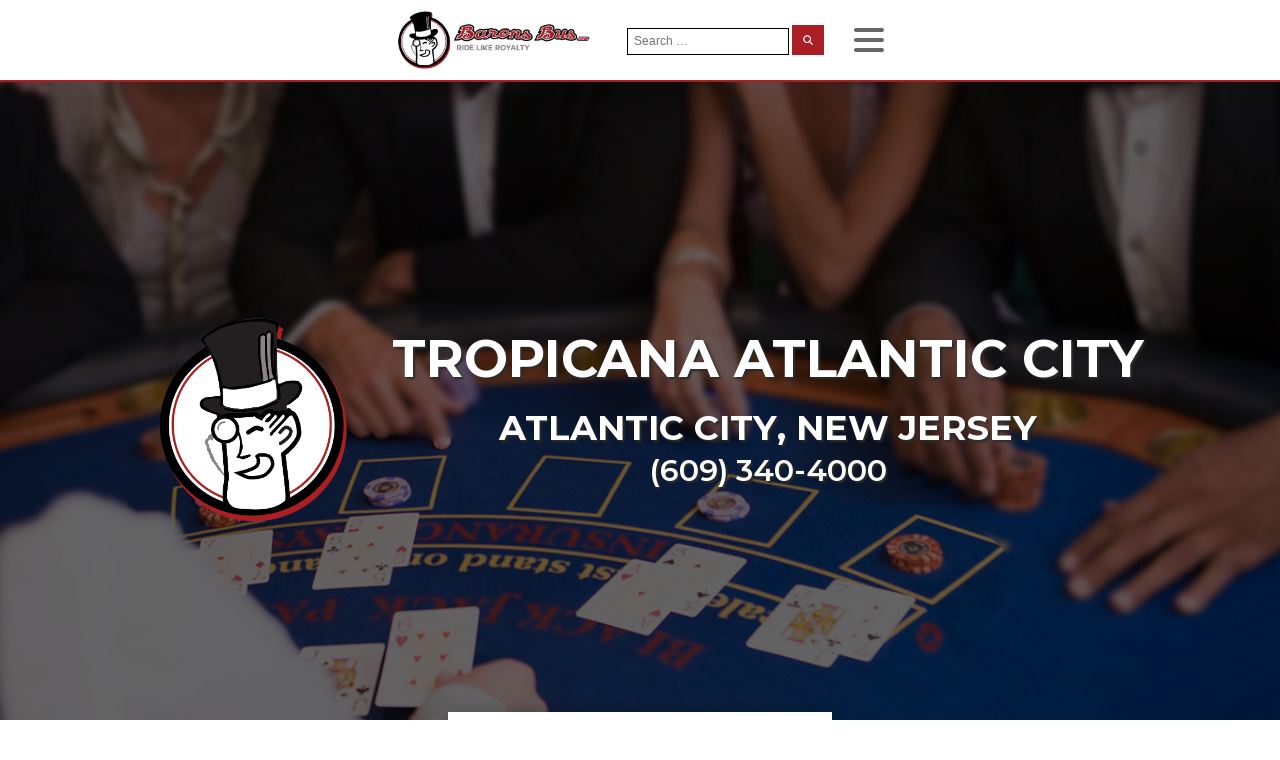

--- FILE ---
content_type: text/html; charset=UTF-8
request_url: https://baronsbus.com/casino-charter-buses/tropicana-atlantic-city-atlantic-city-nj/
body_size: 14906
content:
<!DOCTYPE html>
<html dir="ltr" lang="en-US" prefix="og: https://ogp.me/ns#" >
<head>
<meta charset="UTF-8">
<meta name="viewport" content="width=device-width, initial-scale=1.0">
<!-- WP_HEAD() START -->
<link rel="preload" as="style" href="https://fonts.googleapis.com/css?family=Poppins:regular,|Montserrat:100,200,300,400,500,600,700,800,900|Montserrat:100,200,300,400,500,600,700,800,900" >
<link rel="stylesheet" href="https://fonts.googleapis.com/css?family=Poppins:regular,|Montserrat:100,200,300,400,500,600,700,800,900|Montserrat:100,200,300,400,500,600,700,800,900">

		<!-- All in One SEO Pro 4.9.2 - aioseo.com -->
	<meta name="robots" content="max-image-preview:large" />
	<link rel="canonical" href="https://baronsbus.com/casino-charter-buses/tropicana-atlantic-city-atlantic-city-nj/" />
	<meta name="generator" content="All in One SEO Pro (AIOSEO) 4.9.2" />
		<meta property="og:locale" content="en_US" />
		<meta property="og:site_name" content="Barons Bus" />
		<meta property="og:type" content="article" />
		<meta property="og:title" content="TROPICANA ATLANTIC CITY ATLANTIC CITY NJ | Barons Bus" />
		<meta property="og:url" content="https://baronsbus.com/casino-charter-buses/tropicana-atlantic-city-atlantic-city-nj/" />
		<meta property="fb:app_id" content="168400107061168" />
		<meta property="fb:admins" content="510241659026334" />
		<meta property="og:image" content="https://baronsbus.com/wp-content/uploads/2019/08/Barons-Bus-Casino-Headers-1196-tropicana-atlantic-city-atlantic-city-nj.jpg" />
		<meta property="og:image:secure_url" content="https://baronsbus.com/wp-content/uploads/2019/08/Barons-Bus-Casino-Headers-1196-tropicana-atlantic-city-atlantic-city-nj.jpg" />
		<meta property="og:image:width" content="1920" />
		<meta property="og:image:height" content="1080" />
		<meta property="article:published_time" content="2019-08-27T01:29:28+00:00" />
		<meta property="article:modified_time" content="2019-08-27T18:50:48+00:00" />
		<meta property="article:publisher" content="https://www.facebook.com/BaronsBus/" />
		<meta name="twitter:card" content="summary" />
		<meta name="twitter:title" content="TROPICANA ATLANTIC CITY ATLANTIC CITY NJ | Barons Bus" />
		<meta name="twitter:image" content="https://baronsbus.com/wp-content/uploads/2019/08/Barons-Bus-Casino-Headers-1196-tropicana-atlantic-city-atlantic-city-nj.jpg" />
		<script type="application/ld+json" class="aioseo-schema">
			{"@context":"https:\/\/schema.org","@graph":[{"@type":"BreadcrumbList","@id":"https:\/\/baronsbus.com\/casino-charter-buses\/tropicana-atlantic-city-atlantic-city-nj\/#breadcrumblist","itemListElement":[{"@type":"ListItem","@id":"https:\/\/baronsbus.com#listItem","position":1,"name":"Home","item":"https:\/\/baronsbus.com","nextItem":{"@type":"ListItem","@id":"https:\/\/baronsbus.com\/casino-charter-buses\/#listItem","name":"Casino Charter Buses"}},{"@type":"ListItem","@id":"https:\/\/baronsbus.com\/casino-charter-buses\/#listItem","position":2,"name":"Casino Charter Buses","item":"https:\/\/baronsbus.com\/casino-charter-buses\/","nextItem":{"@type":"ListItem","@id":"https:\/\/baronsbus.com\/casino-charter-buses\/tropicana-atlantic-city-atlantic-city-nj\/#listItem","name":"TROPICANA ATLANTIC CITY ATLANTIC CITY NJ"},"previousItem":{"@type":"ListItem","@id":"https:\/\/baronsbus.com#listItem","name":"Home"}},{"@type":"ListItem","@id":"https:\/\/baronsbus.com\/casino-charter-buses\/tropicana-atlantic-city-atlantic-city-nj\/#listItem","position":3,"name":"TROPICANA ATLANTIC CITY ATLANTIC CITY NJ","previousItem":{"@type":"ListItem","@id":"https:\/\/baronsbus.com\/casino-charter-buses\/#listItem","name":"Casino Charter Buses"}}]},{"@type":"Organization","@id":"https:\/\/baronsbus.com\/#organization","name":"Barons Bus","description":"Ride Like Royalty","url":"https:\/\/baronsbus.com\/","email":"info@baronsbus.com","telephone":"+18883783823","logo":{"@type":"ImageObject","url":"\/wp-content\/uploads\/2019\/07\/Barons-Bus-logo-mark-only-with-shadow.png","@id":"https:\/\/baronsbus.com\/casino-charter-buses\/tropicana-atlantic-city-atlantic-city-nj\/#organizationLogo"},"image":{"@id":"https:\/\/baronsbus.com\/casino-charter-buses\/tropicana-atlantic-city-atlantic-city-nj\/#organizationLogo"},"sameAs":["https:\/\/www.facebook.com\/BaronsBus\/","https:\/\/linkedin.com\/company\/barons-bus-lines"],"address":{"@id":"https:\/\/baronsbus.com\/#postaladdress","@type":"PostalAddress","streetAddress":"12800 Brookpark Road,","postalCode":"44130","addressLocality":"Cleveland","addressRegion":"Ohio","addressCountry":"US"}},{"@type":"WebPage","@id":"https:\/\/baronsbus.com\/casino-charter-buses\/tropicana-atlantic-city-atlantic-city-nj\/#webpage","url":"https:\/\/baronsbus.com\/casino-charter-buses\/tropicana-atlantic-city-atlantic-city-nj\/","name":"TROPICANA ATLANTIC CITY ATLANTIC CITY NJ | Barons Bus","inLanguage":"en-US","isPartOf":{"@id":"https:\/\/baronsbus.com\/#website"},"breadcrumb":{"@id":"https:\/\/baronsbus.com\/casino-charter-buses\/tropicana-atlantic-city-atlantic-city-nj\/#breadcrumblist"},"image":{"@type":"ImageObject","url":"https:\/\/baronsbus.com\/wp-content\/uploads\/2019\/08\/Barons-Bus-Casino-Headers-1196-tropicana-atlantic-city-atlantic-city-nj.jpg","@id":"https:\/\/baronsbus.com\/casino-charter-buses\/tropicana-atlantic-city-atlantic-city-nj\/#mainImage","width":1920,"height":1080,"caption":"Casino & gambling-themed header image for Barons Bus Charter service to Tropicana Atlantic City in Atlantic City, New Jersey. Please call 6093404000 to contact the casino directly.)"},"primaryImageOfPage":{"@id":"https:\/\/baronsbus.com\/casino-charter-buses\/tropicana-atlantic-city-atlantic-city-nj\/#mainImage"},"datePublished":"2019-08-27T18:50:48+00:00","dateModified":"2019-08-27T18:50:48+00:00"},{"@type":"WebSite","@id":"https:\/\/baronsbus.com\/#website","url":"https:\/\/baronsbus.com\/","name":"Barons Bus","description":"Ride Like Royalty","inLanguage":"en-US","publisher":{"@id":"https:\/\/baronsbus.com\/#organization"}}]}
		</script>
		<script>(function(w,d,s,l,i){w[l]=w[l]||[];w[l].push({'gtm.start': new Date().getTime(),event:'gtm.js'});var f=d.getElementsByTagName(s)[0], j=d.createElement(s),dl=l!='dataLayer'?'&l='+l:'';j.async=true;j.src='https://www.googletagmanager.com/gtm.js?id='+i+dl;f.parentNode.insertBefore(j,f);})(window,document,'script','dataLayer',"GTM-NQ8B2Q");</script>
		<!-- All in One SEO Pro -->

<title>TROPICANA ATLANTIC CITY ATLANTIC CITY NJ | Barons Bus</title>
<link rel="alternate" type="application/rss+xml" title="Barons Bus &raquo; Feed" href="https://baronsbus.com/feed/" />
<link rel="alternate" type="application/rss+xml" title="Barons Bus &raquo; Comments Feed" href="https://baronsbus.com/comments/feed/" />
<link rel="alternate" title="oEmbed (JSON)" type="application/json+oembed" href="https://baronsbus.com/wp-json/oembed/1.0/embed?url=https%3A%2F%2Fbaronsbus.com%2Fcasino-charter-buses%2Ftropicana-atlantic-city-atlantic-city-nj%2F" />
<link rel="alternate" title="oEmbed (XML)" type="text/xml+oembed" href="https://baronsbus.com/wp-json/oembed/1.0/embed?url=https%3A%2F%2Fbaronsbus.com%2Fcasino-charter-buses%2Ftropicana-atlantic-city-atlantic-city-nj%2F&#038;format=xml" />
<style id='wp-img-auto-sizes-contain-inline-css'>
img:is([sizes=auto i],[sizes^="auto," i]){contain-intrinsic-size:3000px 1500px}
/*# sourceURL=wp-img-auto-sizes-contain-inline-css */
</style>
<style id='wp-block-library-inline-css'>
:root{--wp-block-synced-color:#7a00df;--wp-block-synced-color--rgb:122,0,223;--wp-bound-block-color:var(--wp-block-synced-color);--wp-editor-canvas-background:#ddd;--wp-admin-theme-color:#007cba;--wp-admin-theme-color--rgb:0,124,186;--wp-admin-theme-color-darker-10:#006ba1;--wp-admin-theme-color-darker-10--rgb:0,107,160.5;--wp-admin-theme-color-darker-20:#005a87;--wp-admin-theme-color-darker-20--rgb:0,90,135;--wp-admin-border-width-focus:2px}@media (min-resolution:192dpi){:root{--wp-admin-border-width-focus:1.5px}}.wp-element-button{cursor:pointer}:root .has-very-light-gray-background-color{background-color:#eee}:root .has-very-dark-gray-background-color{background-color:#313131}:root .has-very-light-gray-color{color:#eee}:root .has-very-dark-gray-color{color:#313131}:root .has-vivid-green-cyan-to-vivid-cyan-blue-gradient-background{background:linear-gradient(135deg,#00d084,#0693e3)}:root .has-purple-crush-gradient-background{background:linear-gradient(135deg,#34e2e4,#4721fb 50%,#ab1dfe)}:root .has-hazy-dawn-gradient-background{background:linear-gradient(135deg,#faaca8,#dad0ec)}:root .has-subdued-olive-gradient-background{background:linear-gradient(135deg,#fafae1,#67a671)}:root .has-atomic-cream-gradient-background{background:linear-gradient(135deg,#fdd79a,#004a59)}:root .has-nightshade-gradient-background{background:linear-gradient(135deg,#330968,#31cdcf)}:root .has-midnight-gradient-background{background:linear-gradient(135deg,#020381,#2874fc)}:root{--wp--preset--font-size--normal:16px;--wp--preset--font-size--huge:42px}.has-regular-font-size{font-size:1em}.has-larger-font-size{font-size:2.625em}.has-normal-font-size{font-size:var(--wp--preset--font-size--normal)}.has-huge-font-size{font-size:var(--wp--preset--font-size--huge)}.has-text-align-center{text-align:center}.has-text-align-left{text-align:left}.has-text-align-right{text-align:right}.has-fit-text{white-space:nowrap!important}#end-resizable-editor-section{display:none}.aligncenter{clear:both}.items-justified-left{justify-content:flex-start}.items-justified-center{justify-content:center}.items-justified-right{justify-content:flex-end}.items-justified-space-between{justify-content:space-between}.screen-reader-text{border:0;clip-path:inset(50%);height:1px;margin:-1px;overflow:hidden;padding:0;position:absolute;width:1px;word-wrap:normal!important}.screen-reader-text:focus{background-color:#ddd;clip-path:none;color:#444;display:block;font-size:1em;height:auto;left:5px;line-height:normal;padding:15px 23px 14px;text-decoration:none;top:5px;width:auto;z-index:100000}html :where(.has-border-color){border-style:solid}html :where([style*=border-top-color]){border-top-style:solid}html :where([style*=border-right-color]){border-right-style:solid}html :where([style*=border-bottom-color]){border-bottom-style:solid}html :where([style*=border-left-color]){border-left-style:solid}html :where([style*=border-width]){border-style:solid}html :where([style*=border-top-width]){border-top-style:solid}html :where([style*=border-right-width]){border-right-style:solid}html :where([style*=border-bottom-width]){border-bottom-style:solid}html :where([style*=border-left-width]){border-left-style:solid}html :where(img[class*=wp-image-]){height:auto;max-width:100%}:where(figure){margin:0 0 1em}html :where(.is-position-sticky){--wp-admin--admin-bar--position-offset:var(--wp-admin--admin-bar--height,0px)}@media screen and (max-width:600px){html :where(.is-position-sticky){--wp-admin--admin-bar--position-offset:0px}}
/*# sourceURL=/wp-includes/css/dist/block-library/common.min.css */
</style>
<style id='classic-theme-styles-inline-css'>
/*! This file is auto-generated */
.wp-block-button__link{color:#fff;background-color:#32373c;border-radius:9999px;box-shadow:none;text-decoration:none;padding:calc(.667em + 2px) calc(1.333em + 2px);font-size:1.125em}.wp-block-file__button{background:#32373c;color:#fff;text-decoration:none}
/*# sourceURL=/wp-includes/css/classic-themes.min.css */
</style>
<style id='global-styles-inline-css'>
:root{--wp--preset--aspect-ratio--square: 1;--wp--preset--aspect-ratio--4-3: 4/3;--wp--preset--aspect-ratio--3-4: 3/4;--wp--preset--aspect-ratio--3-2: 3/2;--wp--preset--aspect-ratio--2-3: 2/3;--wp--preset--aspect-ratio--16-9: 16/9;--wp--preset--aspect-ratio--9-16: 9/16;--wp--preset--color--black: #000000;--wp--preset--color--cyan-bluish-gray: #abb8c3;--wp--preset--color--white: #ffffff;--wp--preset--color--pale-pink: #f78da7;--wp--preset--color--vivid-red: #cf2e2e;--wp--preset--color--luminous-vivid-orange: #ff6900;--wp--preset--color--luminous-vivid-amber: #fcb900;--wp--preset--color--light-green-cyan: #7bdcb5;--wp--preset--color--vivid-green-cyan: #00d084;--wp--preset--color--pale-cyan-blue: #8ed1fc;--wp--preset--color--vivid-cyan-blue: #0693e3;--wp--preset--color--vivid-purple: #9b51e0;--wp--preset--color--base: #ffffff;--wp--preset--color--contrast: #000000;--wp--preset--color--primary: #9DFF20;--wp--preset--color--secondary: #345C00;--wp--preset--color--tertiary: #F6F6F6;--wp--preset--gradient--vivid-cyan-blue-to-vivid-purple: linear-gradient(135deg,rgb(6,147,227) 0%,rgb(155,81,224) 100%);--wp--preset--gradient--light-green-cyan-to-vivid-green-cyan: linear-gradient(135deg,rgb(122,220,180) 0%,rgb(0,208,130) 100%);--wp--preset--gradient--luminous-vivid-amber-to-luminous-vivid-orange: linear-gradient(135deg,rgb(252,185,0) 0%,rgb(255,105,0) 100%);--wp--preset--gradient--luminous-vivid-orange-to-vivid-red: linear-gradient(135deg,rgb(255,105,0) 0%,rgb(207,46,46) 100%);--wp--preset--gradient--very-light-gray-to-cyan-bluish-gray: linear-gradient(135deg,rgb(238,238,238) 0%,rgb(169,184,195) 100%);--wp--preset--gradient--cool-to-warm-spectrum: linear-gradient(135deg,rgb(74,234,220) 0%,rgb(151,120,209) 20%,rgb(207,42,186) 40%,rgb(238,44,130) 60%,rgb(251,105,98) 80%,rgb(254,248,76) 100%);--wp--preset--gradient--blush-light-purple: linear-gradient(135deg,rgb(255,206,236) 0%,rgb(152,150,240) 100%);--wp--preset--gradient--blush-bordeaux: linear-gradient(135deg,rgb(254,205,165) 0%,rgb(254,45,45) 50%,rgb(107,0,62) 100%);--wp--preset--gradient--luminous-dusk: linear-gradient(135deg,rgb(255,203,112) 0%,rgb(199,81,192) 50%,rgb(65,88,208) 100%);--wp--preset--gradient--pale-ocean: linear-gradient(135deg,rgb(255,245,203) 0%,rgb(182,227,212) 50%,rgb(51,167,181) 100%);--wp--preset--gradient--electric-grass: linear-gradient(135deg,rgb(202,248,128) 0%,rgb(113,206,126) 100%);--wp--preset--gradient--midnight: linear-gradient(135deg,rgb(2,3,129) 0%,rgb(40,116,252) 100%);--wp--preset--font-size--small: clamp(0.875rem, 0.875rem + ((1vw - 0.2rem) * 0.227), 1rem);--wp--preset--font-size--medium: clamp(1rem, 1rem + ((1vw - 0.2rem) * 0.227), 1.125rem);--wp--preset--font-size--large: clamp(1.75rem, 1.75rem + ((1vw - 0.2rem) * 0.227), 1.875rem);--wp--preset--font-size--x-large: 2.25rem;--wp--preset--font-size--xx-large: clamp(6.1rem, 6.1rem + ((1vw - 0.2rem) * 7.091), 10rem);--wp--preset--font-family--dm-sans: "DM Sans", sans-serif;--wp--preset--font-family--ibm-plex-mono: 'IBM Plex Mono', monospace;--wp--preset--font-family--inter: "Inter", sans-serif;--wp--preset--font-family--system-font: -apple-system,BlinkMacSystemFont,"Segoe UI",Roboto,Oxygen-Sans,Ubuntu,Cantarell,"Helvetica Neue",sans-serif;--wp--preset--font-family--source-serif-pro: "Source Serif Pro", serif;--wp--preset--spacing--20: 0.44rem;--wp--preset--spacing--30: clamp(1.5rem, 5vw, 2rem);--wp--preset--spacing--40: clamp(1.8rem, 1.8rem + ((1vw - 0.48rem) * 2.885), 3rem);--wp--preset--spacing--50: clamp(2.5rem, 8vw, 4.5rem);--wp--preset--spacing--60: clamp(3.75rem, 10vw, 7rem);--wp--preset--spacing--70: clamp(5rem, 5.25rem + ((1vw - 0.48rem) * 9.096), 8rem);--wp--preset--spacing--80: clamp(7rem, 14vw, 11rem);--wp--preset--shadow--natural: 6px 6px 9px rgba(0, 0, 0, 0.2);--wp--preset--shadow--deep: 12px 12px 50px rgba(0, 0, 0, 0.4);--wp--preset--shadow--sharp: 6px 6px 0px rgba(0, 0, 0, 0.2);--wp--preset--shadow--outlined: 6px 6px 0px -3px rgb(255, 255, 255), 6px 6px rgb(0, 0, 0);--wp--preset--shadow--crisp: 6px 6px 0px rgb(0, 0, 0);}:root :where(.is-layout-flow) > :first-child{margin-block-start: 0;}:root :where(.is-layout-flow) > :last-child{margin-block-end: 0;}:root :where(.is-layout-flow) > *{margin-block-start: 1.5rem;margin-block-end: 0;}:root :where(.is-layout-constrained) > :first-child{margin-block-start: 0;}:root :where(.is-layout-constrained) > :last-child{margin-block-end: 0;}:root :where(.is-layout-constrained) > *{margin-block-start: 1.5rem;margin-block-end: 0;}:root :where(.is-layout-flex){gap: 1.5rem;}:root :where(.is-layout-grid){gap: 1.5rem;}body .is-layout-flex{display: flex;}.is-layout-flex{flex-wrap: wrap;align-items: center;}.is-layout-flex > :is(*, div){margin: 0;}body .is-layout-grid{display: grid;}.is-layout-grid > :is(*, div){margin: 0;}.has-black-color{color: var(--wp--preset--color--black) !important;}.has-cyan-bluish-gray-color{color: var(--wp--preset--color--cyan-bluish-gray) !important;}.has-white-color{color: var(--wp--preset--color--white) !important;}.has-pale-pink-color{color: var(--wp--preset--color--pale-pink) !important;}.has-vivid-red-color{color: var(--wp--preset--color--vivid-red) !important;}.has-luminous-vivid-orange-color{color: var(--wp--preset--color--luminous-vivid-orange) !important;}.has-luminous-vivid-amber-color{color: var(--wp--preset--color--luminous-vivid-amber) !important;}.has-light-green-cyan-color{color: var(--wp--preset--color--light-green-cyan) !important;}.has-vivid-green-cyan-color{color: var(--wp--preset--color--vivid-green-cyan) !important;}.has-pale-cyan-blue-color{color: var(--wp--preset--color--pale-cyan-blue) !important;}.has-vivid-cyan-blue-color{color: var(--wp--preset--color--vivid-cyan-blue) !important;}.has-vivid-purple-color{color: var(--wp--preset--color--vivid-purple) !important;}.has-black-background-color{background-color: var(--wp--preset--color--black) !important;}.has-cyan-bluish-gray-background-color{background-color: var(--wp--preset--color--cyan-bluish-gray) !important;}.has-white-background-color{background-color: var(--wp--preset--color--white) !important;}.has-pale-pink-background-color{background-color: var(--wp--preset--color--pale-pink) !important;}.has-vivid-red-background-color{background-color: var(--wp--preset--color--vivid-red) !important;}.has-luminous-vivid-orange-background-color{background-color: var(--wp--preset--color--luminous-vivid-orange) !important;}.has-luminous-vivid-amber-background-color{background-color: var(--wp--preset--color--luminous-vivid-amber) !important;}.has-light-green-cyan-background-color{background-color: var(--wp--preset--color--light-green-cyan) !important;}.has-vivid-green-cyan-background-color{background-color: var(--wp--preset--color--vivid-green-cyan) !important;}.has-pale-cyan-blue-background-color{background-color: var(--wp--preset--color--pale-cyan-blue) !important;}.has-vivid-cyan-blue-background-color{background-color: var(--wp--preset--color--vivid-cyan-blue) !important;}.has-vivid-purple-background-color{background-color: var(--wp--preset--color--vivid-purple) !important;}.has-black-border-color{border-color: var(--wp--preset--color--black) !important;}.has-cyan-bluish-gray-border-color{border-color: var(--wp--preset--color--cyan-bluish-gray) !important;}.has-white-border-color{border-color: var(--wp--preset--color--white) !important;}.has-pale-pink-border-color{border-color: var(--wp--preset--color--pale-pink) !important;}.has-vivid-red-border-color{border-color: var(--wp--preset--color--vivid-red) !important;}.has-luminous-vivid-orange-border-color{border-color: var(--wp--preset--color--luminous-vivid-orange) !important;}.has-luminous-vivid-amber-border-color{border-color: var(--wp--preset--color--luminous-vivid-amber) !important;}.has-light-green-cyan-border-color{border-color: var(--wp--preset--color--light-green-cyan) !important;}.has-vivid-green-cyan-border-color{border-color: var(--wp--preset--color--vivid-green-cyan) !important;}.has-pale-cyan-blue-border-color{border-color: var(--wp--preset--color--pale-cyan-blue) !important;}.has-vivid-cyan-blue-border-color{border-color: var(--wp--preset--color--vivid-cyan-blue) !important;}.has-vivid-purple-border-color{border-color: var(--wp--preset--color--vivid-purple) !important;}.has-vivid-cyan-blue-to-vivid-purple-gradient-background{background: var(--wp--preset--gradient--vivid-cyan-blue-to-vivid-purple) !important;}.has-light-green-cyan-to-vivid-green-cyan-gradient-background{background: var(--wp--preset--gradient--light-green-cyan-to-vivid-green-cyan) !important;}.has-luminous-vivid-amber-to-luminous-vivid-orange-gradient-background{background: var(--wp--preset--gradient--luminous-vivid-amber-to-luminous-vivid-orange) !important;}.has-luminous-vivid-orange-to-vivid-red-gradient-background{background: var(--wp--preset--gradient--luminous-vivid-orange-to-vivid-red) !important;}.has-very-light-gray-to-cyan-bluish-gray-gradient-background{background: var(--wp--preset--gradient--very-light-gray-to-cyan-bluish-gray) !important;}.has-cool-to-warm-spectrum-gradient-background{background: var(--wp--preset--gradient--cool-to-warm-spectrum) !important;}.has-blush-light-purple-gradient-background{background: var(--wp--preset--gradient--blush-light-purple) !important;}.has-blush-bordeaux-gradient-background{background: var(--wp--preset--gradient--blush-bordeaux) !important;}.has-luminous-dusk-gradient-background{background: var(--wp--preset--gradient--luminous-dusk) !important;}.has-pale-ocean-gradient-background{background: var(--wp--preset--gradient--pale-ocean) !important;}.has-electric-grass-gradient-background{background: var(--wp--preset--gradient--electric-grass) !important;}.has-midnight-gradient-background{background: var(--wp--preset--gradient--midnight) !important;}.has-small-font-size{font-size: var(--wp--preset--font-size--small) !important;}.has-medium-font-size{font-size: var(--wp--preset--font-size--medium) !important;}.has-large-font-size{font-size: var(--wp--preset--font-size--large) !important;}.has-x-large-font-size{font-size: var(--wp--preset--font-size--x-large) !important;}
/*# sourceURL=global-styles-inline-css */
</style>
<link rel='stylesheet' id='flickity-css-css' href='https://baronsbus.com/wp-content/plugins/my-custom-functionality-master/assets/css/flickity.min.css?ver=6.9' media='all' />
<link rel='stylesheet' id='oxygen-aos-css' href='https://baronsbus.com/wp-content/plugins/oxygen/component-framework/vendor/aos/aos.css?ver=6.9' media='all' />
<link rel='stylesheet' id='oxygen-css' href='https://baronsbus.com/wp-content/plugins/oxygen/component-framework/oxygen.css?ver=4.9.5' media='all' />
<link rel='stylesheet' id='relevanssi-live-search-css' href='https://baronsbus.com/wp-content/plugins/relevanssi-live-ajax-search/assets/styles/style.css?ver=2.5' media='all' />
<script src="https://baronsbus.com/wp-content/plugins/oxygen/component-framework/vendor/aos/aos.js?ver=1" id="oxygen-aos-js"></script>
<script src="https://baronsbus.com/wp-includes/js/jquery/jquery.min.js?ver=3.7.1" id="jquery-core-js"></script>
<link rel="https://api.w.org/" href="https://baronsbus.com/wp-json/" /><link rel="alternate" title="JSON" type="application/json" href="https://baronsbus.com/wp-json/wp/v2/casino_charter_buses/22897" /><link rel="EditURI" type="application/rsd+xml" title="RSD" href="https://baronsbus.com/xmlrpc.php?rsd" />
<meta name="generator" content="WordPress 6.9" />
<link rel='shortlink' href='https://baronsbus.com/?p=22897' />
<style class='wp-fonts-local'>
@font-face{font-family:"DM Sans";font-style:normal;font-weight:400;font-display:fallback;src:url('https://baronsbus.com/wp-content/themes/oxygen-is-not-a-theme/assets/fonts/dm-sans/DMSans-Regular.woff2') format('woff2');font-stretch:normal;}
@font-face{font-family:"DM Sans";font-style:italic;font-weight:400;font-display:fallback;src:url('https://baronsbus.com/wp-content/themes/oxygen-is-not-a-theme/assets/fonts/dm-sans/DMSans-Regular-Italic.woff2') format('woff2');font-stretch:normal;}
@font-face{font-family:"DM Sans";font-style:normal;font-weight:700;font-display:fallback;src:url('https://baronsbus.com/wp-content/themes/oxygen-is-not-a-theme/assets/fonts/dm-sans/DMSans-Bold.woff2') format('woff2');font-stretch:normal;}
@font-face{font-family:"DM Sans";font-style:italic;font-weight:700;font-display:fallback;src:url('https://baronsbus.com/wp-content/themes/oxygen-is-not-a-theme/assets/fonts/dm-sans/DMSans-Bold-Italic.woff2') format('woff2');font-stretch:normal;}
@font-face{font-family:"IBM Plex Mono";font-style:normal;font-weight:300;font-display:block;src:url('https://baronsbus.com/wp-content/themes/oxygen-is-not-a-theme/assets/fonts/ibm-plex-mono/IBMPlexMono-Light.woff2') format('woff2');font-stretch:normal;}
@font-face{font-family:"IBM Plex Mono";font-style:normal;font-weight:400;font-display:block;src:url('https://baronsbus.com/wp-content/themes/oxygen-is-not-a-theme/assets/fonts/ibm-plex-mono/IBMPlexMono-Regular.woff2') format('woff2');font-stretch:normal;}
@font-face{font-family:"IBM Plex Mono";font-style:italic;font-weight:400;font-display:block;src:url('https://baronsbus.com/wp-content/themes/oxygen-is-not-a-theme/assets/fonts/ibm-plex-mono/IBMPlexMono-Italic.woff2') format('woff2');font-stretch:normal;}
@font-face{font-family:"IBM Plex Mono";font-style:normal;font-weight:700;font-display:block;src:url('https://baronsbus.com/wp-content/themes/oxygen-is-not-a-theme/assets/fonts/ibm-plex-mono/IBMPlexMono-Bold.woff2') format('woff2');font-stretch:normal;}
@font-face{font-family:Inter;font-style:normal;font-weight:200 900;font-display:fallback;src:url('https://baronsbus.com/wp-content/themes/oxygen-is-not-a-theme/assets/fonts/inter/Inter-VariableFont_slnt,wght.ttf') format('truetype');font-stretch:normal;}
@font-face{font-family:"Source Serif Pro";font-style:normal;font-weight:200 900;font-display:fallback;src:url('https://baronsbus.com/wp-content/themes/oxygen-is-not-a-theme/assets/fonts/source-serif-pro/SourceSerif4Variable-Roman.ttf.woff2') format('woff2');font-stretch:normal;}
@font-face{font-family:"Source Serif Pro";font-style:italic;font-weight:200 900;font-display:fallback;src:url('https://baronsbus.com/wp-content/themes/oxygen-is-not-a-theme/assets/fonts/source-serif-pro/SourceSerif4Variable-Italic.ttf.woff2') format('woff2');font-stretch:normal;}
</style>
<link rel="icon" href="https://baronsbus.com/wp-content/uploads/2019/08/cropped-favicon-32x32.png" sizes="32x32" />
<link rel="icon" href="https://baronsbus.com/wp-content/uploads/2019/08/cropped-favicon-192x192.png" sizes="192x192" />
<link rel="apple-touch-icon" href="https://baronsbus.com/wp-content/uploads/2019/08/cropped-favicon-180x180.png" />
<meta name="msapplication-TileImage" content="https://baronsbus.com/wp-content/uploads/2019/08/cropped-favicon-270x270.png" />
<link rel='stylesheet' id='oxygen-cache-28649-css' href='//baronsbus.com/wp-content/uploads/oxygen/css/28649.css?cache=1736892754&#038;ver=6.9' media='all' />
<link rel='stylesheet' id='oxygen-cache-325-css' href='//baronsbus.com/wp-content/uploads/oxygen/css/325.css?cache=1754941836&#038;ver=6.9' media='all' />
<link rel='stylesheet' id='oxygen-cache-24761-css' href='//baronsbus.com/wp-content/uploads/oxygen/css/24761.css?cache=1736892780&#038;ver=6.9' media='all' />
<link rel='stylesheet' id='oxygen-universal-styles-css' href='//baronsbus.com/wp-content/uploads/oxygen/css/universal.css?cache=1754941836&#038;ver=6.9' media='all' />
<!-- END OF WP_HEAD() -->
</head>
<body class="wp-singular casino_charter_buses-template-default single single-casino_charter_buses postid-22897 wp-embed-responsive wp-theme-oxygen-is-not-a-theme  oxygen-body" >




						<header id="_header-187-32109" class="oxy-header-wrapper oxy-sticky-header oxy-overlay-header oxy-header" ><div id="_header_row-188-32109" class="oxy-header-row" ><div class="oxy-header-container"><div id="_header_left-189-32109" class="oxy-header-left" ><div id="code_block-116-97" class="ct-code-block" ><link href="https://fonts.googleapis.com/css?family=Poppins&display=swap" rel="stylesheet">
</div><a id="link-193-32109" class="ct-link" href="/" target="_self"  ><img  id="image-194-32109" alt="barons bus logo 646x186" src="/wp-content/uploads/2019/09/barons-bus-logo-646x186.png" class="ct-image"/><img  id="image-207-32109" alt="Barons Bus Logo Mark" src="https://baronsbus.com/wp-content/uploads/2021/05/barons-bus-logo-redux-2019-mark-only.png" class="ct-image"/></a></div><div id="_header_center-190-32109" class="oxy-header-center" ><nav id="_nav_menu-198-32109" class="oxy-nav-menu main-menu-navigation oxy-nav-menu-dropdowns oxy-nav-menu-dropdown-arrow" ><div class='oxy-menu-toggle'><div class='oxy-nav-menu-hamburger-wrap'><div class='oxy-nav-menu-hamburger'><div class='oxy-nav-menu-hamburger-line'></div><div class='oxy-nav-menu-hamburger-line'></div><div class='oxy-nav-menu-hamburger-line'></div></div></div></div><div class="menu-primary-menu-container"><ul id="menu-primary-menu" class="oxy-nav-menu-list"><li id="menu-item-6063" class="menu-item menu-item-type-post_type menu-item-object-page menu-item-has-children menu-item-6063"><a href="https://baronsbus.com/bus-tickets/">Bus Tickets</a>
<ul class="sub-menu">
	<li id="menu-item-6884" class="menu-item menu-item-type-taxonomy menu-item-object-transit_id menu-item-6884"><a href="https://baronsbus.com/bus-service/i-ride-79-bus-stops/">I Ride 79</a></li>
	<li id="menu-item-6885" class="menu-item menu-item-type-taxonomy menu-item-object-transit_id menu-item-6885"><a href="https://baronsbus.com/bus-service/gobus/">GoBus</a></li>
	<li id="menu-item-28219" class="menu-item menu-item-type-taxonomy menu-item-object-transit_id menu-item-28219"><a href="https://baronsbus.com/bus-service/college-connections-bus-stops/">College Connections</a></li>
	<li id="menu-item-32095" class="menu-item menu-item-type-post_type menu-item-object-page menu-item-32095"><a href="https://baronsbus.com/bus-tickets/bus-ticket-reschedule/">Bus Ticket Reschedule</a></li>
	<li id="menu-item-6887" class="menu-item menu-item-type-custom menu-item-object-custom menu-item-6887"><a href="/bus-stops/">Find Your Bus Stop</a></li>
</ul>
</li>
<li id="menu-item-6064" class="menu-item menu-item-type-post_type menu-item-object-page menu-item-has-children menu-item-6064"><a href="https://baronsbus.com/charter-bus/">Charter Bus</a>
<ul class="sub-menu">
	<li id="menu-item-6065" class="menu-item menu-item-type-post_type menu-item-object-page menu-item-6065"><a href="https://baronsbus.com/charter-bus/quick-quote/">Quick Quote</a></li>
	<li id="menu-item-6066" class="menu-item menu-item-type-post_type menu-item-object-page menu-item-6066"><a href="https://baronsbus.com/charter-bus/athletics/">Athletics</a></li>
	<li id="menu-item-29399" class="menu-item menu-item-type-post_type menu-item-object-page menu-item-29399"><a href="https://baronsbus.com/charter-bus/group-charters/">Group Charters</a></li>
	<li id="menu-item-28462" class="menu-item menu-item-type-post_type menu-item-object-page menu-item-28462"><a href="https://baronsbus.com/charter-bus/conventions-and-meetings/">Conventions and Meetings</a></li>
	<li id="menu-item-28461" class="menu-item menu-item-type-post_type menu-item-object-page menu-item-28461"><a href="https://baronsbus.com/charter-bus/government-and-military/">Government and Military</a></li>
	<li id="menu-item-28460" class="menu-item menu-item-type-post_type menu-item-object-page menu-item-28460"><a href="https://baronsbus.com/charter-bus/schools-and-churches/">Schools and Churches</a></li>
	<li id="menu-item-28459" class="menu-item menu-item-type-post_type menu-item-object-page menu-item-28459"><a href="https://baronsbus.com/charter-bus/corporate-events/">Corporate Events</a></li>
	<li id="menu-item-28653" class="menu-item menu-item-type-custom menu-item-object-custom menu-item-28653"><a href="/charter-bus-rental-tour/">Charter Bus Rentals and Tours</a></li>
	<li id="menu-item-27615" class="menu-item menu-item-type-custom menu-item-object-custom menu-item-27615"><a href="/casino-charter-buses/">Casino Charter Buses</a></li>
	<li id="menu-item-6069" class="menu-item menu-item-type-post_type menu-item-object-page menu-item-6069"><a href="https://baronsbus.com/charter-bus/track-charter-bus/">Track Charter Bus</a></li>
</ul>
</li>
<li id="menu-item-6070" class="menu-item menu-item-type-post_type menu-item-object-page menu-item-has-children menu-item-6070"><a href="https://baronsbus.com/shuttle-bus-event-busing/">Shuttle Bus &#038; Event Busing</a>
<ul class="sub-menu">
	<li id="menu-item-6071" class="menu-item menu-item-type-post_type menu-item-object-page menu-item-6071"><a href="https://baronsbus.com/shuttle-bus-event-busing/party-bus/">Party Bus</a></li>
	<li id="menu-item-6072" class="menu-item menu-item-type-post_type menu-item-object-page menu-item-6072"><a href="https://baronsbus.com/shuttle-bus-event-busing/wedding-transportation/">Wedding Transportation</a></li>
	<li id="menu-item-28421" class="menu-item menu-item-type-post_type menu-item-object-page menu-item-28421"><a href="https://baronsbus.com/shuttle-bus-event-busing/tour-operators/">Tour Operators</a></li>
</ul>
</li>
<li id="menu-item-6057" class="menu-item menu-item-type-post_type menu-item-object-page menu-item-has-children menu-item-6057"><a href="https://baronsbus.com/about-us/">About Us</a>
<ul class="sub-menu">
	<li id="menu-item-6058" class="menu-item menu-item-type-post_type menu-item-object-page menu-item-6058"><a href="https://baronsbus.com/about-us/contact-us/">Contact Us</a></li>
	<li id="menu-item-6126" class="menu-item menu-item-type-custom menu-item-object-custom menu-item-6126"><a href="/employment/">Employment</a></li>
	<li id="menu-item-6059" class="menu-item menu-item-type-post_type menu-item-object-page menu-item-has-children menu-item-6059"><a href="https://baronsbus.com/about-us/our-fleet/">Our Fleet</a>
	<ul class="sub-menu">
		<li id="menu-item-29383" class="menu-item menu-item-type-post_type menu-item-object-page menu-item-29383"><a href="https://baronsbus.com/about-us/5-star-maintenance/">5-Star Maintenance</a></li>
	</ul>
</li>
	<li id="menu-item-6060" class="menu-item menu-item-type-post_type menu-item-object-page menu-item-6060"><a href="https://baronsbus.com/about-us/riders-guide/">Rider’s Guide</a></li>
	<li id="menu-item-6061" class="menu-item menu-item-type-post_type menu-item-object-page menu-item-6061"><a href="https://baronsbus.com/about-us/safety-reliability/">Safety Reliability</a></li>
	<li id="menu-item-6062" class="menu-item menu-item-type-post_type menu-item-object-page menu-item-6062"><a href="https://baronsbus.com/about-us/title-vi/">Title VI</a></li>
</ul>
</li>
<li id="menu-item-28152" class="menu-item menu-item-type-custom menu-item-object-custom menu-item-28152"><a href="tel://1-888-378-3823">1-888-378-3823</a></li>
</ul></div></nav></div><div id="_header_right-191-32109" class="oxy-header-right" >
                <div id="_search_form-203-32109" class="oxy-search-form" >
                <form role="search" method="get" class="search-form" action="https://baronsbus.com/">
				<label>
					<span class="screen-reader-text">Search for:</span>
					<input type="search" class="search-field" placeholder="Search &hellip;" value="" name="s" data-rlvlive="true" data-rlvparentel="#rlvlive_1" data-rlvconfig="default" />
				</label>
				<input type="submit" class="search-submit" value="Search" />
			<span class="relevanssi-live-search-instructions">When autocomplete results are available use up and down arrows to review and enter to go to the desired page. Touch device users, explore by touch or with swipe gestures.</span><div id="rlvlive_1"></div></form>                </div>
        
        <nav id="_nav_menu-206-32109" class="oxy-nav-menu main-menu-navigation oxy-nav-menu-dropdowns oxy-nav-menu-dropdown-arrow" ><div class='oxy-menu-toggle'><div class='oxy-nav-menu-hamburger-wrap'><div class='oxy-nav-menu-hamburger'><div class='oxy-nav-menu-hamburger-line'></div><div class='oxy-nav-menu-hamburger-line'></div><div class='oxy-nav-menu-hamburger-line'></div></div></div></div><div class="menu-primary-menu-container"><ul id="menu-primary-menu-1" class="oxy-nav-menu-list"><li class="menu-item menu-item-type-post_type menu-item-object-page menu-item-has-children menu-item-6063"><a href="https://baronsbus.com/bus-tickets/">Bus Tickets</a>
<ul class="sub-menu">
	<li class="menu-item menu-item-type-taxonomy menu-item-object-transit_id menu-item-6884"><a href="https://baronsbus.com/bus-service/i-ride-79-bus-stops/">I Ride 79</a></li>
	<li class="menu-item menu-item-type-taxonomy menu-item-object-transit_id menu-item-6885"><a href="https://baronsbus.com/bus-service/gobus/">GoBus</a></li>
	<li class="menu-item menu-item-type-taxonomy menu-item-object-transit_id menu-item-28219"><a href="https://baronsbus.com/bus-service/college-connections-bus-stops/">College Connections</a></li>
	<li class="menu-item menu-item-type-post_type menu-item-object-page menu-item-32095"><a href="https://baronsbus.com/bus-tickets/bus-ticket-reschedule/">Bus Ticket Reschedule</a></li>
	<li class="menu-item menu-item-type-custom menu-item-object-custom menu-item-6887"><a href="/bus-stops/">Find Your Bus Stop</a></li>
</ul>
</li>
<li class="menu-item menu-item-type-post_type menu-item-object-page menu-item-has-children menu-item-6064"><a href="https://baronsbus.com/charter-bus/">Charter Bus</a>
<ul class="sub-menu">
	<li class="menu-item menu-item-type-post_type menu-item-object-page menu-item-6065"><a href="https://baronsbus.com/charter-bus/quick-quote/">Quick Quote</a></li>
	<li class="menu-item menu-item-type-post_type menu-item-object-page menu-item-6066"><a href="https://baronsbus.com/charter-bus/athletics/">Athletics</a></li>
	<li class="menu-item menu-item-type-post_type menu-item-object-page menu-item-29399"><a href="https://baronsbus.com/charter-bus/group-charters/">Group Charters</a></li>
	<li class="menu-item menu-item-type-post_type menu-item-object-page menu-item-28462"><a href="https://baronsbus.com/charter-bus/conventions-and-meetings/">Conventions and Meetings</a></li>
	<li class="menu-item menu-item-type-post_type menu-item-object-page menu-item-28461"><a href="https://baronsbus.com/charter-bus/government-and-military/">Government and Military</a></li>
	<li class="menu-item menu-item-type-post_type menu-item-object-page menu-item-28460"><a href="https://baronsbus.com/charter-bus/schools-and-churches/">Schools and Churches</a></li>
	<li class="menu-item menu-item-type-post_type menu-item-object-page menu-item-28459"><a href="https://baronsbus.com/charter-bus/corporate-events/">Corporate Events</a></li>
	<li class="menu-item menu-item-type-custom menu-item-object-custom menu-item-28653"><a href="/charter-bus-rental-tour/">Charter Bus Rentals and Tours</a></li>
	<li class="menu-item menu-item-type-custom menu-item-object-custom menu-item-27615"><a href="/casino-charter-buses/">Casino Charter Buses</a></li>
	<li class="menu-item menu-item-type-post_type menu-item-object-page menu-item-6069"><a href="https://baronsbus.com/charter-bus/track-charter-bus/">Track Charter Bus</a></li>
</ul>
</li>
<li class="menu-item menu-item-type-post_type menu-item-object-page menu-item-has-children menu-item-6070"><a href="https://baronsbus.com/shuttle-bus-event-busing/">Shuttle Bus &#038; Event Busing</a>
<ul class="sub-menu">
	<li class="menu-item menu-item-type-post_type menu-item-object-page menu-item-6071"><a href="https://baronsbus.com/shuttle-bus-event-busing/party-bus/">Party Bus</a></li>
	<li class="menu-item menu-item-type-post_type menu-item-object-page menu-item-6072"><a href="https://baronsbus.com/shuttle-bus-event-busing/wedding-transportation/">Wedding Transportation</a></li>
	<li class="menu-item menu-item-type-post_type menu-item-object-page menu-item-28421"><a href="https://baronsbus.com/shuttle-bus-event-busing/tour-operators/">Tour Operators</a></li>
</ul>
</li>
<li class="menu-item menu-item-type-post_type menu-item-object-page menu-item-has-children menu-item-6057"><a href="https://baronsbus.com/about-us/">About Us</a>
<ul class="sub-menu">
	<li class="menu-item menu-item-type-post_type menu-item-object-page menu-item-6058"><a href="https://baronsbus.com/about-us/contact-us/">Contact Us</a></li>
	<li class="menu-item menu-item-type-custom menu-item-object-custom menu-item-6126"><a href="/employment/">Employment</a></li>
	<li class="menu-item menu-item-type-post_type menu-item-object-page menu-item-has-children menu-item-6059"><a href="https://baronsbus.com/about-us/our-fleet/">Our Fleet</a>
	<ul class="sub-menu">
		<li class="menu-item menu-item-type-post_type menu-item-object-page menu-item-29383"><a href="https://baronsbus.com/about-us/5-star-maintenance/">5-Star Maintenance</a></li>
	</ul>
</li>
	<li class="menu-item menu-item-type-post_type menu-item-object-page menu-item-6060"><a href="https://baronsbus.com/about-us/riders-guide/">Rider’s Guide</a></li>
	<li class="menu-item menu-item-type-post_type menu-item-object-page menu-item-6061"><a href="https://baronsbus.com/about-us/safety-reliability/">Safety Reliability</a></li>
	<li class="menu-item menu-item-type-post_type menu-item-object-page menu-item-6062"><a href="https://baronsbus.com/about-us/title-vi/">Title VI</a></li>
</ul>
</li>
<li class="menu-item menu-item-type-custom menu-item-object-custom menu-item-28152"><a href="tel://1-888-378-3823">1-888-378-3823</a></li>
</ul></div></nav></div></div></div></header>
				<script type="text/javascript">
			jQuery(document).ready(function() {
				var selector = "#_header-187-32109",
					scrollval = parseInt("300");
				if (!scrollval || scrollval < 1) {
										if (jQuery(window).width() >= 1121){
											jQuery("body").css("margin-top", jQuery(selector).outerHeight());
						jQuery(selector).addClass("oxy-sticky-header-active");
										}
									}
				else {
					var scrollTopOld = 0;
					jQuery(window).scroll(function() {
						if (!jQuery('body').hasClass('oxy-nav-menu-prevent-overflow')) {
							if (jQuery(this).scrollTop() > scrollval 
																) {
								if (
																		jQuery(window).width() >= 1121 && 
																		!jQuery(selector).hasClass("oxy-sticky-header-active")) {
									if (jQuery(selector).css('position')!='absolute') {
										jQuery("body").css("margin-top", jQuery(selector).outerHeight());
									}
									jQuery(selector)
										.addClass("oxy-sticky-header-active")
																	}
							}
							else {
								jQuery(selector)
									.removeClass("oxy-sticky-header-fade-in")
									.removeClass("oxy-sticky-header-active");
								if (jQuery(selector).css('position')!='absolute') {
									jQuery("body").css("margin-top", "");
								}
							}
							scrollTopOld = jQuery(this).scrollTop();
						}
					})
				}
			});
		</script><section id="section-137-325" class=" ct-section" ><div class="ct-section-inner-wrap"><a id="div_block-140-325" class="ct-link" href="/covid-19-prevention-policies/" target="_self"  ><h2 id="headline-141-325" class="ct-headline">Barons' COVID-19 Response</h2></a></div></section><section id="section-65-24761" class=" ct-section" style="background-image:url(/wp-content/uploads/2021/05/barons-bus-charter-bus-service-to-casinos-hero-background-image-08.jpg);background-size: cover;" ><div class="ct-section-inner-wrap"><div id="div_block-135-24761" class="ct-div-block" ><div id="div_block-137-24761" class="ct-div-block" ><img  id="image-142-24761" alt="Barons Bus logo mark for TROPICANA ATLANTIC CITY" src="/wp-content/uploads/2021/05/barons-bus-logo-redux-2019-mark-only.png" class="ct-image"/></div><div id="div_block-138-24761" class="ct-div-block" ><h1 id="headline-139-24761" class="ct-headline"><span id="span-140-24761" class="ct-span" >TROPICANA ATLANTIC CITY</span></h1><h2 id="headline-143-24761" class="ct-headline"><span id="span-144-24761" class="ct-span" >ATLANTIC CITY</span>,&nbsp;<span id="span-145-24761" class="ct-span" >NEW JERSEY</span></h2><div id="code_block-152-24761" class="ct-code-block" >(609) 340-4000</div></div></div></div></section><div id="div_block-4-24761" class="ct-div-block" ><div id="div_block-5-24761" class="ct-div-block" ><div id="div_block-6-24761" class="ct-div-block" ><h2 id="headline-7-24761" class="ct-headline casino-attribute"><span id="span-15-24761" class="ct-span" >TROPICANA ATLANTIC CITY</span></h2><h2 id="headline-129-24761" class="ct-headline">Click the button below to request a quote for a charter bus to <span id="span-133-24761" class="ct-span" >TROPICANA ATLANTIC CITY</span>.</h2></div><div id="div_block-8-24761" class="ct-div-block" ><div id="div_block-16-24761" class="ct-div-block" ><div id="fancy_icon-17-24761" class="ct-fancy-icon" ><svg id="svg-fancy_icon-17-24761"><use xlink:href="#FontAwesomeicon-map-marker"></use></svg></div><h3 id="headline-18-24761" class="ct-headline casino-attribute"><span id="span-21-24761" class="ct-span" >2831 BOARDWALK ATLANTIC CITY NJ 08401-6390</span></h3></div><div id="div_block-22-24761" class="ct-div-block" ><div id="fancy_icon-23-24761" class="ct-fancy-icon" ><svg id="svg-fancy_icon-23-24761"><use xlink:href="#FontAwesomeicon-phone"></use></svg></div><div id="code_block-41-24761" class="ct-code-block casino-attribute" >(609) 340-4000</div></div><div id="div_block-32-24761" class="ct-div-block" ><div id="fancy_icon-33-24761" class="ct-fancy-icon" ><svg id="svg-fancy_icon-33-24761"><use xlink:href="#FontAwesomeicon-fax"></use></svg></div><div id="code_block-42-24761" class="ct-code-block casino-attribute" >(609) 343-5211</div></div><div id="div_block-43-24761" class="ct-div-block" ><div id="fancy_icon-44-24761" class="ct-fancy-icon" ><svg id="svg-fancy_icon-44-24761"><use xlink:href="#FontAwesomeicon-globe"></use></svg></div><div id="code_block-45-24761" class="ct-code-block casino-attribute" >No Site Available</div></div><p id="text_block-53-24761" class="ct-text-block" ><span id="span-54-24761" class="ct-span" ></span></p><h3 id="headline-55-24761" class="ct-headline casino-attribute">Casino ID: <span id="span-59-24761" class="ct-span" >823</span></h3><h1 id="headline-113-24761" class="ct-headline">Book your charter bus tour now.</h1></div><div id="div_block-10-24761" class="ct-div-block" ><a id="link-11-24761" class="ct-link" href="/charter-bus/" target="_blank"  ><p id="text_block-12-24761" class="ct-text-block" >Request Quote</p><img  id="image-13-24761" alt="Arrow with White Background" src="/wp-content/uploads/2019/06/arrow-white-bg-round.png" class="ct-image"/></a></div></div></div><section id="section-74-24761" class=" ct-section" ><div class="ct-section-inner-wrap"><div id="div_block-98-24761" class="ct-div-block" ><img  id="image-100-24761" alt="barons bus logo" src="/wp-content/uploads/2019/07/Barons-Bus-logo-mark-only-with-shadow-150x150.png" class="ct-image"/><div id="div_block-101-24761" class="ct-div-block" ><h1 id="headline-102-24761" class="ct-headline">NEW CHARTER BUSES</h1><div id="text_block-108-24761" class="ct-text-block" >Every bus is 2018 or newer</div></div></div><div id="div_block-128-24761" class="ct-div-block" ><div id="div_block-75-24761" class="ct-div-block carousel" ><div id="div_block-76-24761" class="ct-div-block carousel-cell" ></div><div id="div_block-12-28649" class="ct-div-block carousel-cell" ></div><div id="div_block-90-24761" class="ct-div-block carousel-cell" ></div><div id="div_block-14-28649" class="ct-div-block carousel-cell" ></div><div id="div_block-91-24761" class="ct-div-block carousel-cell" ></div><div id="div_block-18-28649" class="ct-div-block carousel-cell" ></div><div id="div_block-92-24761" class="ct-div-block carousel-cell" ></div><div id="div_block-19-28649" class="ct-div-block carousel-cell" ></div><div id="div_block-93-24761" class="ct-div-block carousel-cell" ></div><div id="div_block-20-28649" class="ct-div-block carousel-cell" ></div><div id="div_block-94-24761" class="ct-div-block carousel-cell" ></div><div id="div_block-95-24761" class="ct-div-block carousel-cell" ></div><div id="div_block-96-24761" class="ct-div-block carousel-cell" ></div></div><div id="code_block-77-24761" class="ct-code-block" ></div></div></div></section><section id="section-62-24761" class=" ct-section" ><div class="ct-section-inner-wrap"><div id="code_block-64-24761" class="ct-code-block" ><svg xmlns="http://www.w3.org/2000/svg" viewBox="0 0 1000 355" preserveAspectRatio="none"><defs><style>.b{opacity:.5}.c{opacity:.3}</style></defs><path fill="none" d="M999.45 0H0v165.72l379.95 132.46L999.45 0z"/><path class="b" d="M379.95 298.18l28.47 9.92L1000 118.75V0h-.55l-619.5 298.18zM492.04 337.25L1000 252.63V118.75L408.42 308.1l83.62 29.15z"/><path class="b" d="M492.04 337.25L1000 252.63V118.75L408.42 308.1l83.62 29.15z"/><path d="M530.01 350.49l20.22 4.51H1000V252.63l-507.96 84.62 37.97 13.24z"/><path class="b" d="M530.01 350.49l20.22 4.51H1000V252.63l-507.96 84.62 37.97 13.24z"/><path class="b" d="M530.01 350.49l20.22 4.51H1000V252.63l-507.96 84.62 37.97 13.24z"/><path d="M542.94 355h7.29l-20.22-4.51 12.93 4.51z"/><path class="b" d="M542.94 355h7.29l-20.22-4.51 12.93 4.51z"/><path class="c" d="M542.94 355h7.29l-20.22-4.51 12.93 4.51z"/><path class="b" d="M542.94 355h7.29l-20.22-4.51 12.93 4.51z"/><path class="c" d="M379.95 298.18L0 165.72v66.59l353.18 78.75 26.77-12.88z"/><path class="c" d="M353.18 311.06L0 232.31v71.86l288.42 38.06 64.76-31.17z"/><path class="c" d="M353.18 311.06L0 232.31v71.86l288.42 38.06 64.76-31.17z"/><path class="b" d="M380.28 317.11l28.14-9.01-28.47-9.92-26.77 12.88 27.1 6.05z"/><path class="c" d="M380.28 317.11l28.14-9.01-28.47-9.92-26.77 12.88 27.1 6.05z"/><path class="b" d="M479.79 339.29l12.25-2.04-83.62-29.15-28.14 9.01 99.51 22.18z"/><path class="b" d="M479.79 339.29l12.25-2.04-83.62-29.15-28.14 9.01 99.51 22.18z"/><path class="c" d="M479.79 339.29l12.25-2.04-83.62-29.15-28.14 9.01 99.51 22.18z"/><path d="M530.01 350.49l-37.97-13.24-12.25 2.04 50.22 11.2z"/><path class="b" d="M530.01 350.49l-37.97-13.24-12.25 2.04 50.22 11.2z"/><path class="b" d="M530.01 350.49l-37.97-13.24-12.25 2.04 50.22 11.2z"/><path class="c" d="M530.01 350.49l-37.97-13.24-12.25 2.04 50.22 11.2zM288.42 342.23l9.46 1.25 82.4-26.37-27.1-6.05-64.76 31.17z"/><path class="b" d="M288.42 342.23l9.46 1.25 82.4-26.37-27.1-6.05-64.76 31.17z"/><path class="c" d="M288.42 342.23l9.46 1.25 82.4-26.37-27.1-6.05-64.76 31.17z"/><path class="b" d="M380.28 317.11l-82.4 26.37 87.3 11.52h.34l94.27-15.71-99.51-22.18z"/><path class="c" d="M380.28 317.11l-82.4 26.37 87.3 11.52h.34l94.27-15.71-99.51-22.18z"/><path class="b" d="M380.28 317.11l-82.4 26.37 87.3 11.52h.34l94.27-15.71-99.51-22.18z"/><path class="c" d="M380.28 317.11l-82.4 26.37 87.3 11.52h.34l94.27-15.71-99.51-22.18z"/><path d="M479.79 339.29L385.52 355h157.42l-12.93-4.51-50.22-11.2z"/><path class="b" d="M479.79 339.29L385.52 355h157.42l-12.93-4.51-50.22-11.2z"/><path class="c" d="M479.79 339.29L385.52 355h157.42l-12.93-4.51-50.22-11.2z"/><path class="b" d="M479.79 339.29L385.52 355h157.42l-12.93-4.51-50.22-11.2z"/><path class="c" d="M479.79 339.29L385.52 355h157.42l-12.93-4.51-50.22-11.2z"/><path d="M288.42 342.23L0 304.17V355h385.18l-87.3-11.52-9.46-1.25z"/></svg>
</div></div></section><div id="div_block-118-24761" class="ct-div-block" ><h3 id="headline-126-24761" class="ct-headline">&nbsp;See the MAP</h3></div><div id="_map-3-24761" class="oxy-map" ><iframe src='https://www.google.com/maps/embed/v1/place?key=AIzaSyBFTr1vr7LYEYX03RVwDt2wquPpmN_w7NU&q=2831+BOARDWALK+ATLANTIC+CITY+NJ+08401-6390&zoom=14' frameborder=0></iframe></div><section id="section-149-325" class=" ct-section" ><div class="ct-section-inner-wrap"><a id="div_block-151-325" class="ct-link" href="tel:+18883783823"   ><div id="text_block-153-325" class="ct-text-block" >1-888-378-3823</div><div id="fancy_icon-152-325" class="ct-fancy-icon" ><svg id="svg-fancy_icon-152-325"><use xlink:href="#FontAwesomeicon-phone"></use></svg></div></a></div></section><section id="section-5-97" class=" ct-section" ><div class="ct-section-inner-wrap"><div id="div_block-100-97" class="ct-div-block" ><h4 id="headline-104-97" class="ct-headline footer-header">Follow Us</h4><a id="link-103-97" class="ct-link" href="https://www.facebook.com/BaronsBus/" target="_blank"  ><div id="fancy_icon-102-97" class="ct-fancy-icon footer-link" ><svg id="svg-fancy_icon-102-97"><use xlink:href="#FontAwesomeicon-facebook"></use></svg></div></a><a id="link-148-325" class="ct-link" href="https://www.instagram.com/baronsbus/"   ><div id="fancy_icon-146-325" class="ct-fancy-icon footer-link" ><svg id="svg-fancy_icon-146-325"><use xlink:href="#FontAwesomeicon-instagram"></use></svg></div></a></div><div id="new_columns-13-97" class="ct-new-columns" ><div id="div_block-14-97" class="ct-div-block" ><h4 id="headline-18-97" class="ct-headline footer-header">Browse Website</h4><a id="link_text-29-97" class="ct-link-text footer-link footer-link-block-display" href="/bus-tickets/" target="_self"  >Purchase Bus Tickets</a><a id="link_text-154-325" class="ct-link-text footer-link footer-link-block-display" href="/bus-tickets/bus-ticket-reschedule/" target="_self"  >Bus Ticket Reschedule</a><a id="link_text-72-97" class="ct-link-text footer-link footer-link-block-display" href="/charter-bus/quick-quote/" target="_self"  >Submit Quote Request</a><a id="link_text-74-97" class="ct-link-text footer-link footer-link-block-display" href="/charter-bus/" target="_self"  >View Charter Bus Options</a><a id="link_text-77-97" class="ct-link-text footer-link footer-link-block-display" href="/shuttle-bus-event-busing/" target="_self"  >Charter My Event</a></div><div id="div_block-15-97" class="ct-div-block" ><h4 id="headline-20-97" class="ct-headline footer-header">More Resources</h4><a id="link_text-78-97" class="ct-link-text footer-link footer-link-block-display" href="/about-us/" target="_self"  >Get to Know Us</a><a id="link_text-80-97" class="ct-link-text footer-link footer-link-block-display" href="/employment/" target="_self"  >See Career Opportunities</a><a id="link_text-85-97" class="ct-link-text footer-link footer-link-block-display" href="/about-us/riders-guide/" target="_self"  >Review Rider's Guide</a><a id="link_text-87-97" class="ct-link-text footer-link footer-link-block-display" href="/about-us/title-vi/" target="_self"  >Understand Title VI</a></div><div id="div_block-16-97" class="ct-div-block" ><a id="link-125-325" class="ct-link" href="https://www.google.com/maps/place/Barons+Bus/@41.4210003,-81.7814279,16z/data=!4m8!1m2!2m1!1sBarons+Bus+Cleveland!3m4!1s0x8830ee829c8469fd:0x434516f1e7f0436b!8m2!3d41.4208797!4d-81.7762251" target="_blank"  ><h4 id="headline-21-97" class="ct-headline footer-header">Cleveland Location</h4></a><a id="text_block-50-97" class="ct-link-text footer-link footer-link-block-display" href="https://www.google.com/maps/place/Barons+Bus/@41.4210003,-81.7814279,16z/data=!4m8!1m2!2m1!1sBarons+Bus+Cleveland!3m4!1s0x8830ee829c8469fd:0x434516f1e7f0436b!8m2!3d41.4208797!4d-81.7762251" target="_blank"  >13315 Brookpark Road<br></a><a id="text_block-51-97" class="ct-link-text footer-link footer-link-block-display" href="https://www.google.com/maps/place/Barons+Bus/@41.4210003,-81.7814279,16z/data=!4m8!1m2!2m1!1sBarons+Bus+Cleveland!3m4!1s0x8830ee829c8469fd:0x434516f1e7f0436b!8m2!3d41.4208797!4d-81.7762251" target="_blank"  >Brookpark, OH 44142</a><a id="text_block-53-97" class="ct-link-text footer-link footer-link-block-display" href="tel:+18883783823" target="_self"  >888-378-3823</a></div><div id="div_block-17-97" class="ct-div-block" ><a id="link-128-325" class="ct-link" href="https://www.google.com/maps/place/Barons+Bus/@39.964435,-83.039678,17z/data=!3m1!4b1!4m5!3m4!1s0x88388fa70ab558d1:0x5be3584ad987af9c!8m2!3d39.964435!4d-83.037484" target="_blank"  ><h4 id="headline-22-97" class="ct-headline footer-header">Columbus Location</h4></a><a id="text_block-56-97" class="ct-link-text footer-link footer-link-block-display" href="https://www.google.com/maps/place/Barons+Bus/@39.964435,-83.039678,17z/data=!3m1!4b1!4m5!3m4!1s0x88388fa70ab558d1:0x5be3584ad987af9c!8m2!3d39.964435!4d-83.037484" target="_blank"  >1330 McKinley Avenue</a><a id="text_block-61-97" class="ct-link-text footer-link footer-link-block-display" href="https://www.google.com/maps/place/Barons+Bus/@39.964435,-83.039678,17z/data=!3m1!4b1!4m5!3m4!1s0x88388fa70ab558d1:0x5be3584ad987af9c!8m2!3d39.964435!4d-83.037484" target="_blank"  >Columbus, OH 43222<br></a><a id="text_block-60-97" class="ct-link-text footer-link footer-link-block-display" href="tel:+18883783823" target="_self"  >888-378-3823</a></div></div><div id="div_block-64-97" class="ct-div-block" ><a id="link_text-68-97" class="ct-link-text footer-link" href="/sitemap.xml" target="_self"  >Sitemap</a><a id="link_text-88-97" class="ct-link-text footer-link" href="mailto:info@baronsbus.com" target="_self"  >Email Us</a><a id="link_text-90-97" class="ct-link-text footer-link" href="/privacy-policy/" target="_self"  >Privacy Policy</a><a id="link_text-92-97" class="ct-link-text footer-link" href="/terms-of-service/" target="_self"  >Terms of Service</a></div><div id="new_columns-94-97" class="ct-new-columns" ><div id="div_block-95-97" class="ct-div-block" ><div id="text_block-97-97" class="ct-text-block footer-link" >Copyright&nbsp;© <span id="span-120-325" class="ct-span" >2019</span> Barons Bus Inc.</div></div><div id="div_block-96-97" class="ct-div-block" ><img  id="image-119-325" alt="barons bus affiliate logos white" src="/wp-content/uploads/2019/09/barons-bus-affiliate-logos-1.png" class="ct-image"/></div></div><div id="div_block-118-325" class="ct-div-block" ></div><div id="code_block-122-325" class="ct-code-block" ><script>

	function getCopyrightYear() {
    
    	var today = new Date();
      
      	document.getElementById("span-120-325").innerHTML = today.getFullYear();
      
    }
  
  	window.onload = function(){
    	
      getCopyrightYear();
      
    }
  
</script></div></div></section>	<!-- WP_FOOTER -->
<script type="speculationrules">
{"prefetch":[{"source":"document","where":{"and":[{"href_matches":"/*"},{"not":{"href_matches":["/wp-*.php","/wp-admin/*","/wp-content/uploads/*","/wp-content/*","/wp-content/plugins/*","/wp-content/themes/twentytwentythree/*","/wp-content/themes/oxygen-is-not-a-theme/*","/*\\?(.+)"]}},{"not":{"selector_matches":"a[rel~=\"nofollow\"]"}},{"not":{"selector_matches":".no-prefetch, .no-prefetch a"}}]},"eagerness":"conservative"}]}
</script>
<script>jQuery(document).on('click','a[href*="#"]',function(t){if(jQuery(t.target).closest('.wc-tabs').length>0){return}if(jQuery(this).is('[href="#"]')||jQuery(this).is('[href="#0"]')||jQuery(this).is('[href*="replytocom"]')){return};if(location.pathname.replace(/^\//,"")==this.pathname.replace(/^\//,"")&&location.hostname==this.hostname){var e=jQuery(this.hash);(e=e.length?e:jQuery("[name="+this.hash.slice(1)+"]")).length&&(t.preventDefault(),jQuery("html, body").animate({scrollTop:e.offset().top-0},0))}});</script><style>.ct-FontAwesomeicon-map-marker{width:0.57142857142857em}</style>
<style>.ct-FontAwesomeicon-phone{width:0.78571428571429em}</style>
<style>.ct-FontAwesomeicon-facebook{width:0.57142857142857em}</style>
<style>.ct-FontAwesomeicon-globe{width:0.85714285714286em}</style>
<style>.ct-FontAwesomeicon-instagram{width:0.85714285714286em}</style>
<?xml version="1.0"?><svg xmlns="http://www.w3.org/2000/svg" xmlns:xlink="http://www.w3.org/1999/xlink" aria-hidden="true" style="position: absolute; width: 0; height: 0; overflow: hidden;" version="1.1"><defs><symbol id="FontAwesomeicon-map-marker" viewBox="0 0 16 28"><title>map-marker</title><path d="M12 10c0-2.203-1.797-4-4-4s-4 1.797-4 4 1.797 4 4 4 4-1.797 4-4zM16 10c0 0.953-0.109 1.937-0.516 2.797l-5.688 12.094c-0.328 0.688-1.047 1.109-1.797 1.109s-1.469-0.422-1.781-1.109l-5.703-12.094c-0.406-0.859-0.516-1.844-0.516-2.797 0-4.422 3.578-8 8-8s8 3.578 8 8z"/></symbol><symbol id="FontAwesomeicon-phone" viewBox="0 0 22 28"><title>phone</title><path d="M22 19.375c0 0.562-0.25 1.656-0.484 2.172-0.328 0.766-1.203 1.266-1.906 1.656-0.922 0.5-1.859 0.797-2.906 0.797-1.453 0-2.766-0.594-4.094-1.078-0.953-0.344-1.875-0.766-2.734-1.297-2.656-1.641-5.859-4.844-7.5-7.5-0.531-0.859-0.953-1.781-1.297-2.734-0.484-1.328-1.078-2.641-1.078-4.094 0-1.047 0.297-1.984 0.797-2.906 0.391-0.703 0.891-1.578 1.656-1.906 0.516-0.234 1.609-0.484 2.172-0.484 0.109 0 0.219 0 0.328 0.047 0.328 0.109 0.672 0.875 0.828 1.188 0.5 0.891 0.984 1.797 1.5 2.672 0.25 0.406 0.719 0.906 0.719 1.391 0 0.953-2.828 2.344-2.828 3.187 0 0.422 0.391 0.969 0.609 1.344 1.578 2.844 3.547 4.813 6.391 6.391 0.375 0.219 0.922 0.609 1.344 0.609 0.844 0 2.234-2.828 3.187-2.828 0.484 0 0.984 0.469 1.391 0.719 0.875 0.516 1.781 1 2.672 1.5 0.313 0.156 1.078 0.5 1.188 0.828 0.047 0.109 0.047 0.219 0.047 0.328z"/></symbol><symbol id="FontAwesomeicon-facebook" viewBox="0 0 16 28"><title>facebook</title><path d="M14.984 0.187v4.125h-2.453c-1.922 0-2.281 0.922-2.281 2.25v2.953h4.578l-0.609 4.625h-3.969v11.859h-4.781v-11.859h-3.984v-4.625h3.984v-3.406c0-3.953 2.422-6.109 5.953-6.109 1.687 0 3.141 0.125 3.563 0.187z"/></symbol><symbol id="FontAwesomeicon-globe" viewBox="0 0 24 28"><title>globe</title><path d="M12 2c6.625 0 12 5.375 12 12s-5.375 12-12 12-12-5.375-12-12 5.375-12 12-12zM16.281 10.141c-0.125 0.094-0.203 0.266-0.359 0.297 0.078-0.016 0.156-0.297 0.203-0.359 0.094-0.109 0.219-0.172 0.344-0.234 0.266-0.109 0.531-0.141 0.812-0.187 0.266-0.063 0.594-0.063 0.797 0.172-0.047-0.047 0.328-0.375 0.375-0.391 0.141-0.078 0.375-0.047 0.469-0.187 0.031-0.047 0.031-0.344 0.031-0.344-0.266 0.031-0.359-0.219-0.375-0.438 0 0.016-0.031 0.063-0.094 0.125 0.016-0.234-0.281-0.063-0.391-0.094-0.359-0.094-0.313-0.344-0.422-0.609-0.063-0.141-0.234-0.187-0.297-0.328-0.063-0.094-0.094-0.297-0.234-0.313-0.094-0.016-0.266 0.328-0.297 0.313-0.141-0.078-0.203 0.031-0.313 0.094-0.094 0.063-0.172 0.031-0.266 0.078 0.281-0.094-0.125-0.25-0.266-0.219 0.219-0.063 0.109-0.297-0.016-0.406h0.078c-0.031-0.141-0.469-0.266-0.609-0.359s-0.891-0.25-1.047-0.156c-0.187 0.109 0.047 0.422 0.047 0.578 0.016 0.187-0.187 0.234-0.187 0.391 0 0.266 0.5 0.219 0.375 0.578-0.078 0.219-0.375 0.266-0.5 0.438-0.125 0.156 0.016 0.438 0.141 0.547 0.125 0.094-0.219 0.25-0.266 0.281-0.266 0.125-0.469-0.266-0.531-0.5-0.047-0.172-0.063-0.375-0.25-0.469-0.094-0.031-0.391-0.078-0.453 0.016-0.094-0.234-0.422-0.328-0.641-0.406-0.313-0.109-0.578-0.109-0.906-0.063 0.109-0.016-0.031-0.5-0.297-0.422 0.078-0.156 0.047-0.328 0.078-0.484 0.031-0.125 0.094-0.25 0.187-0.359 0.031-0.063 0.375-0.422 0.266-0.438 0.266 0.031 0.562 0.047 0.781-0.172 0.141-0.141 0.203-0.375 0.344-0.531 0.203-0.234 0.453 0.063 0.672 0.078 0.313 0.016 0.297-0.328 0.125-0.484 0.203 0.016 0.031-0.359-0.078-0.406-0.141-0.047-0.672 0.094-0.391 0.203-0.063-0.031-0.438 0.75-0.656 0.359-0.063-0.078-0.094-0.406-0.234-0.422-0.125 0-0.203 0.141-0.25 0.234 0.078-0.203-0.438-0.344-0.547-0.359 0.234-0.156 0.047-0.328-0.125-0.422-0.125-0.078-0.516-0.141-0.625-0.016-0.297 0.359 0.313 0.406 0.469 0.5 0.047 0.031 0.234 0.141 0.125 0.219-0.094 0.047-0.375 0.125-0.406 0.187-0.094 0.141 0.109 0.297-0.031 0.438-0.141-0.141-0.141-0.375-0.25-0.531 0.141 0.172-0.562 0.078-0.547 0.078-0.234 0-0.609 0.156-0.781-0.078-0.031-0.063-0.031-0.422 0.063-0.344-0.141-0.109-0.234-0.219-0.328-0.281-0.516 0.172-1 0.391-1.469 0.641 0.063 0.016 0.109 0.016 0.187-0.016 0.125-0.047 0.234-0.125 0.359-0.187 0.156-0.063 0.484-0.25 0.656-0.109 0.016-0.031 0.063-0.063 0.078-0.078 0.109 0.125 0.219 0.25 0.313 0.391-0.125-0.063-0.328-0.031-0.469-0.016-0.109 0.031-0.297 0.063-0.344 0.187 0.047 0.078 0.109 0.203 0.078 0.281-0.203-0.141-0.359-0.375-0.641-0.406-0.125 0-0.25 0-0.344 0.016-1.5 0.828-2.766 2.031-3.672 3.469 0.063 0.063 0.125 0.109 0.187 0.125 0.156 0.047 0 0.5 0.297 0.266 0.094 0.078 0.109 0.187 0.047 0.297 0.016-0.016 0.641 0.391 0.688 0.422 0.109 0.094 0.281 0.203 0.328 0.328 0.031 0.109-0.063 0.234-0.156 0.281-0.016-0.031-0.25-0.266-0.281-0.203-0.047 0.078 0 0.5 0.172 0.484-0.25 0.016-0.141 0.984-0.203 1.172 0 0.016 0.031 0.016 0.031 0.016-0.047 0.187 0.109 0.922 0.422 0.844-0.203 0.047 0.359 0.766 0.438 0.812 0.203 0.141 0.438 0.234 0.578 0.438 0.156 0.219 0.156 0.547 0.375 0.719-0.063 0.187 0.328 0.406 0.313 0.672-0.031 0.016-0.047 0.016-0.078 0.031 0.078 0.219 0.375 0.219 0.484 0.422 0.063 0.125 0 0.422 0.203 0.359 0.031-0.344-0.203-0.688-0.375-0.969-0.094-0.156-0.187-0.297-0.266-0.453-0.078-0.141-0.094-0.313-0.156-0.469 0.063 0.016 0.406 0.141 0.375 0.187-0.125 0.313 0.5 0.859 0.672 1.062 0.047 0.047 0.406 0.516 0.219 0.516 0.203 0 0.484 0.313 0.578 0.469 0.141 0.234 0.109 0.531 0.203 0.781 0.094 0.313 0.531 0.453 0.781 0.594 0.219 0.109 0.406 0.266 0.625 0.344 0.328 0.125 0.406 0.016 0.688-0.031 0.406-0.063 0.453 0.391 0.781 0.562 0.203 0.109 0.641 0.266 0.859 0.172-0.094 0.031 0.328 0.672 0.359 0.719 0.141 0.187 0.406 0.281 0.562 0.469 0.047-0.031 0.094-0.078 0.109-0.141-0.063 0.172 0.234 0.5 0.391 0.469 0.172-0.031 0.219-0.375 0.219-0.5-0.313 0.156-0.594 0.031-0.766-0.281-0.031-0.078-0.281-0.516-0.063-0.516 0.297 0 0.094-0.234 0.063-0.453s-0.25-0.359-0.359-0.547c-0.094 0.187-0.406 0.141-0.5-0.016 0 0.047-0.047 0.125-0.047 0.187-0.078 0-0.156 0.016-0.234-0.016 0.031-0.187 0.047-0.422 0.094-0.625 0.078-0.281 0.594-0.828-0.078-0.797-0.234 0.016-0.328 0.109-0.406 0.313-0.078 0.187-0.047 0.359-0.266 0.453-0.141 0.063-0.609 0.031-0.75-0.047-0.297-0.172-0.5-0.719-0.5-1.031-0.016-0.422 0.203-0.797 0-1.188 0.094-0.078 0.187-0.234 0.297-0.313 0.094-0.063 0.203 0.047 0.25-0.141-0.047-0.031-0.109-0.094-0.125-0.094 0.234 0.109 0.672-0.156 0.875 0 0.125 0.094 0.266 0.125 0.344-0.031 0.016-0.047-0.109-0.234-0.047-0.359 0.047 0.266 0.219 0.313 0.453 0.141 0.094 0.094 0.344 0.063 0.516 0.156 0.172 0.109 0.203 0.281 0.406 0.047 0.125 0.187 0.141 0.187 0.187 0.375 0.047 0.172 0.141 0.609 0.297 0.688 0.328 0.203 0.25-0.344 0.219-0.531-0.016-0.016-0.016-0.531-0.031-0.531-0.5-0.109-0.313-0.5-0.031-0.766 0.047-0.031 0.406-0.156 0.562-0.281 0.141-0.125 0.313-0.344 0.234-0.547 0.078 0 0.141-0.063 0.172-0.141-0.047-0.016-0.234-0.172-0.266-0.156 0.109-0.063 0.094-0.156 0.031-0.25 0.156-0.094 0.078-0.266 0.234-0.328 0.172 0.234 0.516-0.031 0.344-0.219 0.156-0.219 0.516-0.109 0.609-0.313 0.234 0.063 0.063-0.234 0.187-0.406 0.109-0.141 0.297-0.141 0.438-0.219 0 0.016 0.391-0.219 0.266-0.234 0.266 0.031 0.797-0.25 0.391-0.484 0.063-0.141-0.141-0.203-0.281-0.234 0.109-0.031 0.25 0.031 0.344-0.031 0.203-0.141 0.063-0.203-0.109-0.25-0.219-0.063-0.5 0.078-0.672 0.187zM13.734 23.844c2.141-0.375 4.047-1.437 5.484-2.953-0.094-0.094-0.266-0.063-0.391-0.125-0.125-0.047-0.219-0.094-0.375-0.125 0.031-0.313-0.313-0.422-0.531-0.578-0.203-0.156-0.328-0.328-0.625-0.266-0.031 0.016-0.344 0.125-0.281 0.187-0.203-0.172-0.297-0.266-0.562-0.344-0.25-0.078-0.422-0.391-0.672-0.109-0.125 0.125-0.063 0.313-0.125 0.438-0.203-0.172 0.187-0.375 0.031-0.562-0.187-0.219-0.516 0.141-0.672 0.234-0.094 0.078-0.203 0.109-0.266 0.203-0.078 0.109-0.109 0.25-0.172 0.359-0.047-0.125-0.313-0.094-0.328-0.187 0.063 0.375 0.063 0.766 0.141 1.141 0.047 0.219 0 0.578-0.187 0.75s-0.422 0.359-0.453 0.625c-0.031 0.187 0.016 0.359 0.187 0.406 0.016 0.234-0.25 0.406-0.234 0.656 0 0.016 0.016 0.172 0.031 0.25z"/></symbol><symbol id="FontAwesomeicon-instagram" viewBox="0 0 24 28"><title>instagram</title><path d="M16 14c0-2.203-1.797-4-4-4s-4 1.797-4 4 1.797 4 4 4 4-1.797 4-4zM18.156 14c0 3.406-2.75 6.156-6.156 6.156s-6.156-2.75-6.156-6.156 2.75-6.156 6.156-6.156 6.156 2.75 6.156 6.156zM19.844 7.594c0 0.797-0.641 1.437-1.437 1.437s-1.437-0.641-1.437-1.437 0.641-1.437 1.437-1.437 1.437 0.641 1.437 1.437zM12 4.156c-1.75 0-5.5-0.141-7.078 0.484-0.547 0.219-0.953 0.484-1.375 0.906s-0.688 0.828-0.906 1.375c-0.625 1.578-0.484 5.328-0.484 7.078s-0.141 5.5 0.484 7.078c0.219 0.547 0.484 0.953 0.906 1.375s0.828 0.688 1.375 0.906c1.578 0.625 5.328 0.484 7.078 0.484s5.5 0.141 7.078-0.484c0.547-0.219 0.953-0.484 1.375-0.906s0.688-0.828 0.906-1.375c0.625-1.578 0.484-5.328 0.484-7.078s0.141-5.5-0.484-7.078c-0.219-0.547-0.484-0.953-0.906-1.375s-0.828-0.688-1.375-0.906c-1.578-0.625-5.328-0.484-7.078-0.484zM24 14c0 1.656 0.016 3.297-0.078 4.953-0.094 1.922-0.531 3.625-1.937 5.031s-3.109 1.844-5.031 1.937c-1.656 0.094-3.297 0.078-4.953 0.078s-3.297 0.016-4.953-0.078c-1.922-0.094-3.625-0.531-5.031-1.937s-1.844-3.109-1.937-5.031c-0.094-1.656-0.078-3.297-0.078-4.953s-0.016-3.297 0.078-4.953c0.094-1.922 0.531-3.625 1.937-5.031s3.109-1.844 5.031-1.937c1.656-0.094 3.297-0.078 4.953-0.078s3.297-0.016 4.953 0.078c1.922 0.094 3.625 0.531 5.031 1.937s1.844 3.109 1.937 5.031c0.094 1.656 0.078 3.297 0.078 4.953z"/></symbol><symbol id="FontAwesomeicon-fax" viewBox="0 0 28 28"><title>fax</title><path d="M4.5 6c1.375 0 2.5 1.125 2.5 2.5v17c0 1.375-1.125 2.5-2.5 2.5h-2c-1.375 0-2.5-1.125-2.5-2.5v-17c0-1.375 1.125-2.5 2.5-2.5h2zM26 8.547c1.188 0.688 2 1.984 2 3.453v12c0 2.203-1.797 4-4 4h-13.5c-1.375 0-2.5-1.125-2.5-2.5v-24c0-0.828 0.672-1.5 1.5-1.5h10.5c0.828 0 1.984 0.484 2.562 1.062l2.375 2.375c0.578 0.578 1.062 1.734 1.062 2.562v2.547zM14.5 24v-2c0-0.281-0.219-0.5-0.5-0.5h-2c-0.281 0-0.5 0.219-0.5 0.5v2c0 0.281 0.219 0.5 0.5 0.5h2c0.281 0 0.5-0.219 0.5-0.5zM14.5 20v-2c0-0.281-0.219-0.5-0.5-0.5h-2c-0.281 0-0.5 0.219-0.5 0.5v2c0 0.281 0.219 0.5 0.5 0.5h2c0.281 0 0.5-0.219 0.5-0.5zM14.5 16v-2c0-0.281-0.219-0.5-0.5-0.5h-2c-0.281 0-0.5 0.219-0.5 0.5v2c0 0.281 0.219 0.5 0.5 0.5h2c0.281 0 0.5-0.219 0.5-0.5zM18.5 24v-2c0-0.281-0.219-0.5-0.5-0.5h-2c-0.281 0-0.5 0.219-0.5 0.5v2c0 0.281 0.219 0.5 0.5 0.5h2c0.281 0 0.5-0.219 0.5-0.5zM18.5 20v-2c0-0.281-0.219-0.5-0.5-0.5h-2c-0.281 0-0.5 0.219-0.5 0.5v2c0 0.281 0.219 0.5 0.5 0.5h2c0.281 0 0.5-0.219 0.5-0.5zM18.5 16v-2c0-0.281-0.219-0.5-0.5-0.5h-2c-0.281 0-0.5 0.219-0.5 0.5v2c0 0.281 0.219 0.5 0.5 0.5h2c0.281 0 0.5-0.219 0.5-0.5zM22.5 24v-2c0-0.281-0.219-0.5-0.5-0.5h-2c-0.281 0-0.5 0.219-0.5 0.5v2c0 0.281 0.219 0.5 0.5 0.5h2c0.281 0 0.5-0.219 0.5-0.5zM22.5 20v-2c0-0.281-0.219-0.5-0.5-0.5h-2c-0.281 0-0.5 0.219-0.5 0.5v2c0 0.281 0.219 0.5 0.5 0.5h2c0.281 0 0.5-0.219 0.5-0.5zM22.5 16v-2c0-0.281-0.219-0.5-0.5-0.5h-2c-0.281 0-0.5 0.219-0.5 0.5v2c0 0.281 0.219 0.5 0.5 0.5h2c0.281 0 0.5-0.219 0.5-0.5zM24 10v-4h-2.5c-0.828 0-1.5-0.672-1.5-1.5v-2.5h-10v8h14z"/></symbol></defs></svg>		<style type="text/css">
			.relevanssi-live-search-results {
				opacity: 0;
				transition: opacity .25s ease-in-out;
				-moz-transition: opacity .25s ease-in-out;
				-webkit-transition: opacity .25s ease-in-out;
				height: 0;
				overflow: hidden;
				z-index: 9999995; /* Exceed SearchWP Modal Search Form overlay. */
				position: absolute;
				display: none;
			}

			.relevanssi-live-search-results-showing {
				display: block;
				opacity: 1;
				height: auto;
				overflow: auto;
			}

			.relevanssi-live-search-no-results, .relevanssi-live-search-didyoumean {
				padding: 0 1em;
			}
		</style>
		<script>
	var relevanssi_rt_regex = /(&|\?)_(rt|rt_nonce)=(\w+)/g
	var newUrl = window.location.search.replace(relevanssi_rt_regex, '')
	if (newUrl.substr(0, 1) == '&') {
		newUrl = '?' + newUrl.substr(1)
	}
	history.replaceState(null, null, window.location.pathname + newUrl + window.location.hash)
</script>

		<script type="text/javascript">
			jQuery(document).ready(function() {
				jQuery('body').on('click', '.oxy-menu-toggle', function() {
					jQuery(this).parent('.oxy-nav-menu').toggleClass('oxy-nav-menu-open');
					jQuery('body').toggleClass('oxy-nav-menu-prevent-overflow');
					jQuery('html').toggleClass('oxy-nav-menu-prevent-overflow');
				});
				var selector = '.oxy-nav-menu-open .menu-item a[href*="#"]';
				jQuery('body').on('click', selector, function(){
					jQuery('.oxy-nav-menu-open').removeClass('oxy-nav-menu-open');
					jQuery('body').removeClass('oxy-nav-menu-prevent-overflow');
					jQuery('html').removeClass('oxy-nav-menu-prevent-overflow');
					jQuery(this).click();
				});
			});
		</script>

	<script type="module" src="https://baronsbus.com/wp-content/plugins/all-in-one-seo-pack-pro/dist/Pro/assets/table-of-contents.95d0dfce.js?ver=4.9.2" id="aioseo/js/src/vue/standalone/blocks/table-of-contents/frontend.js-js"></script>
<script id="aioseo/js/src/app/gtm/main.js-js-extra">
var aioseoGtm = {"containerId":"GTM-NQ8B2Q"};
//# sourceURL=aioseo%2Fjs%2Fsrc%2Fapp%2Fgtm%2Fmain.js-js-extra
</script>
<script type="module" src="https://baronsbus.com/wp-content/plugins/all-in-one-seo-pack-pro/dist/Pro/assets/aioseo-gtm.9e56fc5f.js?ver=4.9.2" id="aioseo/js/src/app/gtm/main.js-js"></script>
<script src="https://baronsbus.com/wp-content/plugins/my-custom-functionality-master/assets/js/flickity.pkgd.min.js?ver=2.2.1" id="flickity-js"></script>
<script id="relevanssi-live-search-client-js-extra">
var relevanssi_live_search_params = [];
relevanssi_live_search_params = {"ajaxurl":"https:\/\/baronsbus.com\/wp-admin\/admin-ajax.php","config":{"default":{"input":{"delay":300,"min_chars":3},"results":{"position":"bottom","width":"auto","offset":{"x":0,"y":5},"static_offset":true}}},"msg_no_config_found":"No valid Relevanssi Live Search configuration found!","msg_loading_results":"Loading search results.","messages_template":"<div class=\"live-ajax-messages\">\n\t<div id=\"relevanssi-live-ajax-search-spinner\"><\/div>\n<\/div>\n"};;
//# sourceURL=relevanssi-live-search-client-js-extra
</script>
<script src="https://baronsbus.com/wp-content/plugins/relevanssi-live-ajax-search/assets/javascript/dist/script.min.js?ver=2.5" id="relevanssi-live-search-client-js"></script>
<script type="text/javascript" id="ct-footer-js">jQuery('.acommodations-subtext').attr({'data-aos-enable': 'true','data-aos': 'zoom-in',});
	  	AOS.init({
	  		  		  		  		  		  		  				  			})
		
				jQuery('body').addClass('oxygen-aos-enabled');
		
		
	</script><script type="text/javascript" id="ct_code_block_js_11">(function($) {

    $('.carousel').flickity({
        // options
        cellAlign: 'left',
        contain: true,
    });

})(jQuery);</script>
<style type="text/css" id="ct_code_block_css_64">#section-62-24761 {
	position: relative;
	
}

#section-62-24761 svg {
	position: absolute;
	bottom: 0;
	left: 0;
	width: 100%;
	height: 300px;
	fill: #ab1f24;
}</style>
<!-- /WP_FOOTER --> 
</body>
</html>
